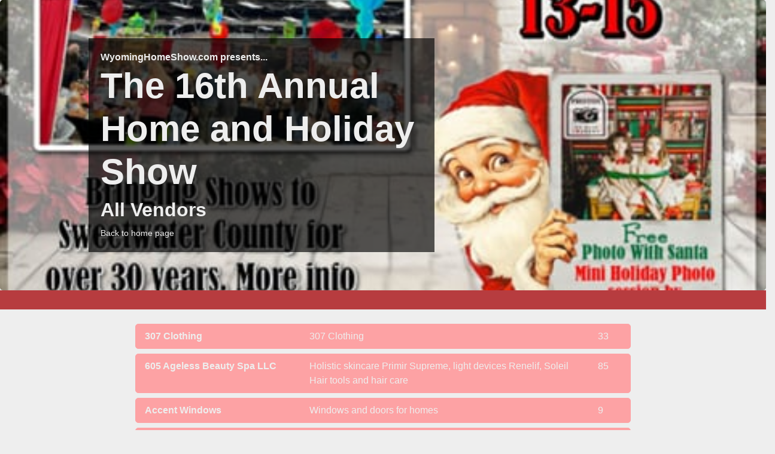

--- FILE ---
content_type: text/html; charset=utf-8
request_url: https://wyominghomeshow.com/vendors/2
body_size: 5076
content:
<!DOCTYPE html>
<html>
  <head>
    <title>The 16th Annual Home and Holiday Show</title>
    <meta name="viewport" content="width=device-width, initial-scale=1.0">

    <meta name="description" content="The Home and Holiday Show is a free-to-the-public, annual event that takes place during the holiday season in Rock Springs, Wyoming, brought to you by Wyoming Home Show.  The show features vendors from all over the area surrounding Rock Springs." />
      <link rel="canonical" href="https://wyominghomeshow.com/vendors/2" />

    <meta property="og:url" content="https://wyominghomeshow.com/2" />
<meta property="og:type" content="website" />
<meta property="og:title" content="The 16th Annual Home and Holiday Show" />
<meta property="og:description" content="The Home and Holiday Show in Rock Springs, WY is free to the public and takes every year in early November at the Sweetwater Events Complex." />
<meta property="og:image" content="https://wyominghomeshow.com/uploads/show/poster/2/att.xPeyM-iK3X5bOhgBzICTVJRgRogV45acvlGcSIEljDs.jpeg" />
<meta property="og:image:type" content="image/jpeg" />
<meta property="og:image:width" content="1920" />
<meta property="og:image:height" content="800" />


    <meta name="csrf-param" content="authenticity_token" />
<meta name="csrf-token" content="gY_q_aXc7xtltvVFKNccWfnYSOZrsLjTqgw8vAvNTOHoxFaiP4OTIVSj0KiF6ZEJWCv8o2E-BC1aGr10Vrl8Zg" />

    <link rel="stylesheet" media="all" href="/assets/application-a9a4cfef3ff986fa926bca1430c245be4b2a1eaa28e10c2e6cb0b4f0ef742b5f.css" data-turbolinks-track="reload" />
    <script src="/packs/js/application-8bed10264663f6d81eaa.js" data-turbolinks-track="reload"></script>

      <link rel="apple-touch-icon" type="image/x-icon" href="/uploads/show/favicon/2/apple_touch_favicon.jpeg" sizes="180x180" />
      <link rel="icon" type="image/png" href="/uploads/show/favicon/2/standard_favicon.jpeg" sizes="32x32" />
      <link rel="icon" type="image/png" href="/uploads/show/favicon/2/mini_favicon.jpeg" sizes="16x16" />
      <link rel="shortcut icon" type="image/x-icon" href="/uploads/show/favicon/2/favicon.ico" />

    

  </head>

  <body class="consumer-site sites-candy-house">

    <div class="sites-fill-page">
      <div class="jumbotron sites-vendor-jumbotron" style="background-image: url('/uploads/show/poster/2/att.xPeyM-iK3X5bOhgBzICTVJRgRogV45acvlGcSIEljDs.jpeg');">
  <div class="container-fluid">
    <div class="row">
      <div class="col-lx-1 col-lg-1 col-md-1 col-1"></div>
      <div class="col-lx-5 col-lg-6 col-md-8 col-10">
        <div class="sites-title-container">
          <div class="sites-presenting">WyomingHomeShow.com presents...</div>
          <h1>The 16th Annual Home and Holiday Show</h1>
            <h2>All Vendors</h2>
            <div class="sites-back-home-link">
              <a href="https://wyominghomeshow.com/2">Back to home page</a>
            </div>
        </div>
      </div>
      <div class="col-xl-6 col-lg-5 col-md-3 col-1"></div>
    </div>
  </div>
</div>

<div class="container-fluid">
  <div class="row sites-decorative-band"></div>
</div>


<div class="container-fluid">
  <div class="row sites-below-the-fold-section">
    <div class="row">
  <div class="col-sm-2"></div>
  <div class="col-sm-8">
      <div class="row sites-vendor-list-row">
        <div class="col-sm-4 col-md-4 sites-vendor-list-name">307 Clothing</div>

        <div class="col-sm-6 col-md-7 sites-vendor-list-products">
          <div class="row">
              <div class="col-12">
                307 Clothing
              </div>
          </div>
        </div>

        <div class="col-sm-2 col-md-1 sites-vendor-list-booth">
          <div class="truncator">33</div>
        </div>
      </div>
      <div class="row sites-vendor-list-row">
        <div class="col-sm-4 col-md-4 sites-vendor-list-name">605 Ageless Beauty Spa LLC</div>

        <div class="col-sm-6 col-md-7 sites-vendor-list-products">
          <div class="row">
              <div class="col-12">
                Holistic skincare Primir Supreme, light devices Renelif, Soleil Hair tools and hair care 
              </div>
          </div>
        </div>

        <div class="col-sm-2 col-md-1 sites-vendor-list-booth">
          <div class="truncator">85</div>
        </div>
      </div>
      <div class="row sites-vendor-list-row">
        <div class="col-sm-4 col-md-4 sites-vendor-list-name">Accent Windows</div>

        <div class="col-sm-6 col-md-7 sites-vendor-list-products">
          <div class="row">
              <div class="col-12">
                Windows and doors for homes
              </div>
          </div>
        </div>

        <div class="col-sm-2 col-md-1 sites-vendor-list-booth">
          <div class="truncator">9</div>
        </div>
      </div>
      <div class="row sites-vendor-list-row">
        <div class="col-sm-4 col-md-4 sites-vendor-list-name">Arctic Sweets</div>

        <div class="col-sm-6 col-md-7 sites-vendor-list-products">
          <div class="row">
              <div class="col-12">
                Freeze dried goodies!
              </div>
          </div>
        </div>

        <div class="col-sm-2 col-md-1 sites-vendor-list-booth">
          <div class="truncator">55</div>
        </div>
      </div>
      <div class="row sites-vendor-list-row">
        <div class="col-sm-4 col-md-4 sites-vendor-list-name">ARS FLOOD &amp; FIRE CLEANUP</div>

        <div class="col-sm-6 col-md-7 sites-vendor-list-products">
          <div class="row">
              <div class="col-12">
                We are an Mitigation company for Flood, Fire, Sewage, Mold and Trauma for cleaning and repairs. We would hand out handouts showing what we can do 
              </div>
          </div>
        </div>

        <div class="col-sm-2 col-md-1 sites-vendor-list-booth">
          <div class="truncator">4</div>
        </div>
      </div>
      <div class="row sites-vendor-list-row">
        <div class="col-sm-4 col-md-4 sites-vendor-list-name">Authentic By Fitz imagery</div>

        <div class="col-sm-6 col-md-7 sites-vendor-list-products">
          <div class="row">
              <div class="col-12">
                Photography
              </div>
          </div>
        </div>

        <div class="col-sm-2 col-md-1 sites-vendor-list-booth">
          <div class="truncator">127, 128</div>
        </div>
      </div>
      <div class="row sites-vendor-list-row">
        <div class="col-sm-4 col-md-4 sites-vendor-list-name">Bath Fitter</div>

        <div class="col-sm-6 col-md-7 sites-vendor-list-products">
          <div class="row">
              <div class="col-12">
                Tub and Shower remodels 
              </div>
          </div>
        </div>

        <div class="col-sm-2 col-md-1 sites-vendor-list-booth">
          <div class="truncator">6</div>
        </div>
      </div>
      <div class="row sites-vendor-list-row">
        <div class="col-sm-4 col-md-4 sites-vendor-list-name">Big Bamboo</div>

        <div class="col-sm-6 col-md-7 sites-vendor-list-products">
          <div class="row">
              <div class="col-12">
                Bamboo pillows, sheets, beds, click heat packs, massage guns, Coffee expresso machines

              </div>
          </div>
        </div>

        <div class="col-sm-2 col-md-1 sites-vendor-list-booth">
          <div class="truncator">71, 72, 73, 74, 75, 76</div>
        </div>
      </div>
      <div class="row sites-vendor-list-row">
        <div class="col-sm-4 col-md-4 sites-vendor-list-name">Bitter Creek Forge 307 LLC</div>

        <div class="col-sm-6 col-md-7 sites-vendor-list-products">
          <div class="row">
              <div class="col-12">
                Hand make knives, cutting boards, laser engraving ,  arts and crafts
              </div>
          </div>
        </div>

        <div class="col-sm-2 col-md-1 sites-vendor-list-booth">
          <div class="truncator">12, 13</div>
        </div>
      </div>
      <div class="row sites-vendor-list-row">
        <div class="col-sm-4 col-md-4 sites-vendor-list-name">Bob&#39;s Freakin Nuts 20 Ft of Pepperoni</div>

        <div class="col-sm-6 col-md-7 sites-vendor-list-products">
          <div class="row">
              <div class="col-12">
                20 Feet of Pepperoni multiple flavors
              </div>
          </div>
        </div>

        <div class="col-sm-2 col-md-1 sites-vendor-list-booth">
          <div class="truncator">80</div>
        </div>
      </div>
      <div class="row sites-vendor-list-row">
        <div class="col-sm-4 col-md-4 sites-vendor-list-name">Bonnie&#39;s Christmas Crafts</div>

        <div class="col-sm-6 col-md-7 sites-vendor-list-products">
          <div class="row">
              <div class="col-12">
                Bonnie&#39;s Christmas Centerpieces and Artwork
All Handmade items! Scrapbooks, Paper Craft Items, Cards &amp; Gifts, Crochet Household Goods, Clothing and Toys
              </div>
          </div>
        </div>

        <div class="col-sm-2 col-md-1 sites-vendor-list-booth">
          <div class="truncator">52</div>
        </div>
      </div>
      <div class="row sites-vendor-list-row">
        <div class="col-sm-4 col-md-4 sites-vendor-list-name">Brenda Dodd</div>

        <div class="col-sm-6 col-md-7 sites-vendor-list-products">
          <div class="row">
              <div class="col-12">
                Jewelry 
              </div>
          </div>
        </div>

        <div class="col-sm-2 col-md-1 sites-vendor-list-booth">
          <div class="truncator">65</div>
        </div>
      </div>
      <div class="row sites-vendor-list-row">
        <div class="col-sm-4 col-md-4 sites-vendor-list-name">Chalk Couture with Erika &amp; Ginny Koshar</div>

        <div class="col-sm-6 col-md-7 sites-vendor-list-products">
          <div class="row">
              <div class="col-12">
                Chalk Couture products and home decor goods. Getting crafty for the &quot;uncrafty&quot;!
              </div>
          </div>
        </div>

        <div class="col-sm-2 col-md-1 sites-vendor-list-booth">
          <div class="truncator"></div>
        </div>
      </div>
      <div class="row sites-vendor-list-row">
        <div class="col-sm-4 col-md-4 sites-vendor-list-name">Creator Created Create</div>

        <div class="col-sm-6 col-md-7 sites-vendor-list-products">
          <div class="row">
              <div class="col-12">
                Door rounds, layered animals,  home decor 
              </div>
          </div>
        </div>

        <div class="col-sm-2 col-md-1 sites-vendor-list-booth">
          <div class="truncator">106</div>
        </div>
      </div>
      <div class="row sites-vendor-list-row">
        <div class="col-sm-4 col-md-4 sites-vendor-list-name">Gutter Filters Of Utah</div>

        <div class="col-sm-6 col-md-7 sites-vendor-list-products">
          <div class="row">
              <div class="col-12">
                Rain gutter Filters
              </div>
          </div>
        </div>

        <div class="col-sm-2 col-md-1 sites-vendor-list-booth">
          <div class="truncator">11</div>
        </div>
      </div>
      <div class="row sites-vendor-list-row">
        <div class="col-sm-4 col-md-4 sites-vendor-list-name">Harlee Leuis Photography</div>

        <div class="col-sm-6 col-md-7 sites-vendor-list-products">
          <div class="row">
              <div class="col-12">
                Photography
              </div>
          </div>
        </div>

        <div class="col-sm-2 col-md-1 sites-vendor-list-booth">
          <div class="truncator">129</div>
        </div>
      </div>
      <div class="row sites-vendor-list-row">
        <div class="col-sm-4 col-md-4 sites-vendor-list-name">KD&#39;s Treasure Box</div>

        <div class="col-sm-6 col-md-7 sites-vendor-list-products">
          <div class="row">
              <div class="col-12">
                3D Printed Toys 
              </div>
          </div>
        </div>

        <div class="col-sm-2 col-md-1 sites-vendor-list-booth">
          <div class="truncator">70</div>
        </div>
      </div>
      <div class="row sites-vendor-list-row">
        <div class="col-sm-4 col-md-4 sites-vendor-list-name">Model Sign</div>

        <div class="col-sm-6 col-md-7 sites-vendor-list-products">
          <div class="row">
              <div class="col-12">
                Wyoming Raised Apparel &amp; Gifts 
              </div>
          </div>
        </div>

        <div class="col-sm-2 col-md-1 sites-vendor-list-booth">
          <div class="truncator">35</div>
        </div>
      </div>
      <div class="row sites-vendor-list-row">
        <div class="col-sm-4 col-md-4 sites-vendor-list-name">Ocean Water Spa&#39;s &amp; Boutique</div>

        <div class="col-sm-6 col-md-7 sites-vendor-list-products">
          <div class="row">
              <div class="col-12">
                Spa&#39;s and hot tubs, solo stoves, swimwear and robes
              </div>
          </div>
        </div>

        <div class="col-sm-2 col-md-1 sites-vendor-list-booth">
          <div class="truncator">105, 111, 23, 24, 25, 26</div>
        </div>
      </div>
      <div class="row sites-vendor-list-row">
        <div class="col-sm-4 col-md-4 sites-vendor-list-name">Paperpie</div>

        <div class="col-sm-6 col-md-7 sites-vendor-list-products">
          <div class="row">
              <div class="col-12">
                Children&#39;s books, smart toys, learning games and plush book characters 
              </div>
          </div>
        </div>

        <div class="col-sm-2 col-md-1 sites-vendor-list-booth">
          <div class="truncator">31</div>
        </div>
      </div>
      <div class="row sites-vendor-list-row">
        <div class="col-sm-4 col-md-4 sites-vendor-list-name">Perk and Particle Coffee Roasting</div>

        <div class="col-sm-6 col-md-7 sites-vendor-list-products">
          <div class="row">
              <div class="col-12">
                Freshly Roasted Coffee Beans
              </div>
          </div>
        </div>

        <div class="col-sm-2 col-md-1 sites-vendor-list-booth">
          <div class="truncator">94</div>
        </div>
      </div>
      <div class="row sites-vendor-list-row">
        <div class="col-sm-4 col-md-4 sites-vendor-list-name">Powers of water</div>

        <div class="col-sm-6 col-md-7 sites-vendor-list-products">
          <div class="row">
              <div class="col-12">
                Register to win a free rainmate air purifier! $200 value absolutely free no cost or obligation.
              </div>
          </div>
        </div>

        <div class="col-sm-2 col-md-1 sites-vendor-list-booth">
          <div class="truncator">41</div>
        </div>
      </div>
      <div class="row sites-vendor-list-row">
        <div class="col-sm-4 col-md-4 sites-vendor-list-name">Ricky’s Sweet Sips, LLC</div>

        <div class="col-sm-6 col-md-7 sites-vendor-list-products">
          <div class="row">
              <div class="col-12">
                Fresh squeezed lemonades, and gourmet Ghirardelli hot chocolates 
              </div>
          </div>
        </div>

        <div class="col-sm-2 col-md-1 sites-vendor-list-booth">
          <div class="truncator">21, 22</div>
        </div>
      </div>
      <div class="row sites-vendor-list-row">
        <div class="col-sm-4 col-md-4 sites-vendor-list-name">Rocky Mountain Family Fire LLC</div>

        <div class="col-sm-6 col-md-7 sites-vendor-list-products">
          <div class="row">
              <div class="col-12">
                 we sell Smoke Detectors Heat detectors Carbon Monoxide Detectors  fire blankets extinguishers ladders etc..  we don&#39;t sell at shows we do a giveaway of fire blankets and Emergency Kits.
              </div>
          </div>
        </div>

        <div class="col-sm-2 col-md-1 sites-vendor-list-booth">
          <div class="truncator">62</div>
        </div>
      </div>
      <div class="row sites-vendor-list-row">
        <div class="col-sm-4 col-md-4 sites-vendor-list-name">Rose&#39;s Mediterranean Flavor LLC</div>

        <div class="col-sm-6 col-md-7 sites-vendor-list-products">
          <div class="row">
              <div class="col-12">
                Home made Mediterranean pastry and more
              </div>
          </div>
        </div>

        <div class="col-sm-2 col-md-1 sites-vendor-list-booth">
          <div class="truncator">50</div>
        </div>
      </div>
      <div class="row sites-vendor-list-row">
        <div class="col-sm-4 col-md-4 sites-vendor-list-name">Rosecottagescentd</div>

        <div class="col-sm-6 col-md-7 sites-vendor-list-products">
          <div class="row">
              <div class="col-12">
                Gift baskets home baked goods tumblers
              </div>
          </div>
        </div>

        <div class="col-sm-2 col-md-1 sites-vendor-list-booth">
          <div class="truncator">42, 43</div>
        </div>
      </div>
      <div class="row sites-vendor-list-row">
        <div class="col-sm-4 col-md-4 sites-vendor-list-name">Rushmore Furniture &amp; Appliance</div>

        <div class="col-sm-6 col-md-7 sites-vendor-list-products">
          <div class="row">
              <div class="col-12">
                Finest quality Furniture and Appliances… plus a few surprises!
              </div>
          </div>
        </div>

        <div class="col-sm-2 col-md-1 sites-vendor-list-booth">
          <div class="truncator">113, 114, 115, 116, 117, 118, 119, 120, 121, 122</div>
        </div>
      </div>
      <div class="row sites-vendor-list-row">
        <div class="col-sm-4 col-md-4 sites-vendor-list-name">Scentsy</div>

        <div class="col-sm-6 col-md-7 sites-vendor-list-products">
          <div class="row">
              <div class="col-12">
                Scentsy
              </div>
          </div>
        </div>

        <div class="col-sm-2 col-md-1 sites-vendor-list-booth">
          <div class="truncator">89</div>
        </div>
      </div>
      <div class="row sites-vendor-list-row">
        <div class="col-sm-4 col-md-4 sites-vendor-list-name">Scentsy</div>

        <div class="col-sm-6 col-md-7 sites-vendor-list-products">
          <div class="row">
              <div class="col-12">
                Scentsy warmers, bars, etc.
              </div>
          </div>
        </div>

        <div class="col-sm-2 col-md-1 sites-vendor-list-booth">
          <div class="truncator">53</div>
        </div>
      </div>
      <div class="row sites-vendor-list-row">
        <div class="col-sm-4 col-md-4 sites-vendor-list-name">ShapesCota Crafts and Bonnie&#39;s Christmas Crafts</div>

        <div class="col-sm-6 col-md-7 sites-vendor-list-products">
          <div class="row">
              <div class="col-12">
                Bonnie&#39;s Christmas Centerpieces and Artwork
All Handmade items! Scrapbooks, Paper Craft Items, Cards &amp; Gifts, Crochet Household Goods, Clothing and Toys
              </div>
          </div>
        </div>

        <div class="col-sm-2 col-md-1 sites-vendor-list-booth">
          <div class="truncator">51</div>
        </div>
      </div>
      <div class="row sites-vendor-list-row">
        <div class="col-sm-4 col-md-4 sites-vendor-list-name">Sinful by Jamie</div>

        <div class="col-sm-6 col-md-7 sites-vendor-list-products">
          <div class="row">
              <div class="col-12">
                baked dessert breads, bars, candy, scones, jams, salsa, and more
              </div>
          </div>
        </div>

        <div class="col-sm-2 col-md-1 sites-vendor-list-booth">
          <div class="truncator">59</div>
        </div>
      </div>
      <div class="row sites-vendor-list-row">
        <div class="col-sm-4 col-md-4 sites-vendor-list-name">Spice Exchange</div>

        <div class="col-sm-6 col-md-7 sites-vendor-list-products">
          <div class="row">
              <div class="col-12">
                Dip mixes&amp; Fudge
              </div>
          </div>
        </div>

        <div class="col-sm-2 col-md-1 sites-vendor-list-booth">
          <div class="truncator">15, 16</div>
        </div>
      </div>
      <div class="row sites-vendor-list-row">
        <div class="col-sm-4 col-md-4 sites-vendor-list-name">Stacy&#39;s Sheets &amp; Gifts</div>

        <div class="col-sm-6 col-md-7 sites-vendor-list-products">
          <div class="row">
              <div class="col-12">
                Microfiber Sheets
Quilts
              </div>
          </div>
        </div>

        <div class="col-sm-2 col-md-1 sites-vendor-list-booth">
          <div class="truncator">47</div>
        </div>
      </div>
      <div class="row sites-vendor-list-row">
        <div class="col-sm-4 col-md-4 sites-vendor-list-name">T bee S Pollination dba Hat Six Honey</div>

        <div class="col-sm-6 col-md-7 sites-vendor-list-products">
          <div class="row">
              <div class="col-12">
                Wyoming Raw Honey &amp; Honey Products
              </div>
          </div>
        </div>

        <div class="col-sm-2 col-md-1 sites-vendor-list-booth">
          <div class="truncator">77</div>
        </div>
      </div>
      <div class="row sites-vendor-list-row">
        <div class="col-sm-4 col-md-4 sites-vendor-list-name">Teddy Bear mobile West Regions</div>

        <div class="col-sm-6 col-md-7 sites-vendor-list-products">
          <div class="row">
              <div class="col-12">
                Stuff animals on site make a wish on star seal in stuffie and send home to love with a birth certificate and backpack
              </div>
          </div>
        </div>

        <div class="col-sm-2 col-md-1 sites-vendor-list-booth">
          <div class="truncator">124</div>
        </div>
      </div>
      <div class="row sites-vendor-list-row">
        <div class="col-sm-4 col-md-4 sites-vendor-list-name">That Salsa Guy</div>

        <div class="col-sm-6 col-md-7 sites-vendor-list-products">
          <div class="row">
              <div class="col-12">
                Salsa
              </div>
          </div>
        </div>

        <div class="col-sm-2 col-md-1 sites-vendor-list-booth">
          <div class="truncator">81, 82</div>
        </div>
      </div>
      <div class="row sites-vendor-list-row">
        <div class="col-sm-4 col-md-4 sites-vendor-list-name">TNR GROUP</div>

        <div class="col-sm-6 col-md-7 sites-vendor-list-products">
          <div class="row">
              <div class="col-12">
                Ultra Band USA wellness, magnetic, ionic frequency bracelets in a variety of styles and sizes. 
              </div>
          </div>
        </div>

        <div class="col-sm-2 col-md-1 sites-vendor-list-booth">
          <div class="truncator">88</div>
        </div>
      </div>
      <div class="row sites-vendor-list-row">
        <div class="col-sm-4 col-md-4 sites-vendor-list-name">Todd Sherwood Gallery</div>

        <div class="col-sm-6 col-md-7 sites-vendor-list-products">
          <div class="row">
              <div class="col-12">
                Fine Art Photography, Giclée Prints and Handmade Frames for your Home or Office
              </div>
          </div>
        </div>

        <div class="col-sm-2 col-md-1 sites-vendor-list-booth">
          <div class="truncator">38, 39</div>
        </div>
      </div>
      <div class="row sites-vendor-list-row">
        <div class="col-sm-4 col-md-4 sites-vendor-list-name">Union Wireless</div>

        <div class="col-sm-6 col-md-7 sites-vendor-list-products">
          <div class="row">
              <div class="col-12">
                Cell phones and accessories. Wireless Service. Internet service
              </div>
          </div>
        </div>

        <div class="col-sm-2 col-md-1 sites-vendor-list-booth">
          <div class="truncator">58</div>
        </div>
      </div>
      <div class="row sites-vendor-list-row">
        <div class="col-sm-4 col-md-4 sites-vendor-list-name">Water of Life</div>

        <div class="col-sm-6 col-md-7 sites-vendor-list-products">
          <div class="row">
              <div class="col-12">
                Water Treatment. Reverse Osmosis and Water Softeners
              </div>
          </div>
        </div>

        <div class="col-sm-2 col-md-1 sites-vendor-list-booth">
          <div class="truncator">29</div>
        </div>
      </div>
      <div class="row sites-vendor-list-row">
        <div class="col-sm-4 col-md-4 sites-vendor-list-name">Wyoming Raised Apparel &amp; Gifts</div>

        <div class="col-sm-6 col-md-7 sites-vendor-list-products">
          <div class="row">
              <div class="col-12">
                Wyoming Raised Apparel &amp; Gifts 
              </div>
          </div>
        </div>

        <div class="col-sm-2 col-md-1 sites-vendor-list-booth">
          <div class="truncator">1, 2, 3, 40</div>
        </div>
      </div>
      <div class="row sites-vendor-list-row">
        <div class="col-sm-4 col-md-4 sites-vendor-list-name">WyoTV</div>

        <div class="col-sm-6 col-md-7 sites-vendor-list-products">
          <div class="row">
              <div class="col-12">
                TV Media Box
              </div>
          </div>
        </div>

        <div class="col-sm-2 col-md-1 sites-vendor-list-booth">
          <div class="truncator">17, 18, 19</div>
        </div>
      </div>
      <div class="row sites-vendor-list-row">
        <div class="col-sm-4 col-md-4 sites-vendor-list-name">ZuCru Tupperware by Nikki</div>

        <div class="col-sm-6 col-md-7 sites-vendor-list-products">
          <div class="row">
              <div class="col-12">
                Tupperware Brand Products
              </div>
          </div>
        </div>

        <div class="col-sm-2 col-md-1 sites-vendor-list-booth">
          <div class="truncator">79</div>
        </div>
      </div>
  </div>
  <div class="col-sm-2"></div>
</div>

  </div>

  <div class="row sites-below-the-fold-section sites-contact-us">
  <div class="col-sm-2"></div>
  <div class="col-sm-3">
    <div class="sites-contact-us-phone-numbers">
      <div class="sites-title">Contact Us</div>
      <p>Thank you for you interest in The 16th Annual Home and Holiday Show.</p>
      <p>To contact us by email, please fill out and submit the form.</p>
      <p>To contact us by phone, please use:</p>

        <p>
          Debi Knezovich<br/>
            <i class="fas fa-phone"></i>
            307-752-5359<br/>
        </p>

    </div>
  </div>
  <div class="col-sm-5" id="sites-contact-form-container">
    <form id="contactRequestForm" action="/shows/2/contact_requests" accept-charset="UTF-8" data-remote="true" method="post"><input type="hidden" name="authenticity_token" value="rQ_l-aVeM44AeufLZ3uWV9v9wQ4ace-2gY8qqywFZ1eyaZbJm8LI3cRs4awnHQTxnvBKpoAid1OOcBdTWkJ7zw" />

  <div class="row">
    <div class="col-lg-6">
      <div class="form-group">
        <label class="control-label" for="contact_request_first_name">First name</label>
        <input class="form-control" type="text" name="contact_request[first_name]" id="contact_request_first_name" />
      </div>
    </div>

    <div class="col-lg-6">
      <div class="form-group">
        <label class="control-label" for="contact_request_last_name">Last name</label>
        <input class="form-control" type="text" name="contact_request[last_name]" id="contact_request_last_name" />
      </div>
    </div>
  </div>

  <div class="row">
    <div class="col-lg-6">
      <div class="form-group">
        <label class="control-label" for="contact_request_phone">Phone</label>
        <input class="form-control" type="text" name="contact_request[phone]" id="contact_request_phone" />
      </div>
    </div>

    <div class="col-lg-6">
      <div class="form-group">
        <label class="control-label" for="contact_request_email">Email</label>
        <input class="form-control" type="text" name="contact_request[email]" id="contact_request_email" />
      </div>
    </div>
  </div>

  <div class="row">
    <div class="col-12">
      <div class="form-group">
        <label class="control-label" for="contact_request_subject">Subject</label>
        <input class="form-control" type="text" name="contact_request[subject]" id="contact_request_subject" />
      </div>
    </div>
  </div>

  <div class="row">
    <div class="col-12">
      <div class="form-group">
        <label class="control-label" for="contact_request_message">Message</label>
        <textarea class="form-control" name="contact_request[message]" id="contact_request_message">
</textarea>
      </div>
    </div>
  </div>

  <input type="hidden" name="recaptcha_token" id="recaptchaTokenField" value="" />

  <div class="row">
    <div class="col-3 col-md-2">
      <input type="submit" name="commit" value="Submit" class="btn btn-primary" data-disable-with="Submit" />
    </div>
    <div class="col-9 col-md-10">
      This form is protected by reCAPTCHA. The Google
      <a href="https://policies.google.com/privacy">Privacy Policy</a> and
      <a href="https://policies.google.com/terms">Terms of Service</a> apply.
    </div>
  </div>

</form>
  </div>
  <div class="col-sm-2"></div>
</div>
</div>

</div>

    </div>

    <div class="sites-nofill-page">
      <div class="container-fluid">
        <div class="row sites-footer-row">
          <div class="col-12 sites-footer-content-container">
            &copy; Copyright 2026,
            WyomingHomeShow.com. All rights reserved.<br/>
            This site brought to you by <a href="https://itsshoweasy.com">It&#39;s Show Easy</a>.
          </div>
        </div>
      </div>
    </div>
  </body>
</html>


--- FILE ---
content_type: text/html; charset=utf-8
request_url: https://www.google.com/recaptcha/api2/anchor?ar=1&k=6LeYQ88UAAAAABqBVUoi6I2kUXCcIxcScSfVWhQj&co=aHR0cHM6Ly93eW9taW5naG9tZXNob3cuY29tOjQ0Mw..&hl=en&v=PoyoqOPhxBO7pBk68S4YbpHZ&size=invisible&anchor-ms=20000&execute-ms=30000&cb=3v4g8mpxqlx4
body_size: 48831
content:
<!DOCTYPE HTML><html dir="ltr" lang="en"><head><meta http-equiv="Content-Type" content="text/html; charset=UTF-8">
<meta http-equiv="X-UA-Compatible" content="IE=edge">
<title>reCAPTCHA</title>
<style type="text/css">
/* cyrillic-ext */
@font-face {
  font-family: 'Roboto';
  font-style: normal;
  font-weight: 400;
  font-stretch: 100%;
  src: url(//fonts.gstatic.com/s/roboto/v48/KFO7CnqEu92Fr1ME7kSn66aGLdTylUAMa3GUBHMdazTgWw.woff2) format('woff2');
  unicode-range: U+0460-052F, U+1C80-1C8A, U+20B4, U+2DE0-2DFF, U+A640-A69F, U+FE2E-FE2F;
}
/* cyrillic */
@font-face {
  font-family: 'Roboto';
  font-style: normal;
  font-weight: 400;
  font-stretch: 100%;
  src: url(//fonts.gstatic.com/s/roboto/v48/KFO7CnqEu92Fr1ME7kSn66aGLdTylUAMa3iUBHMdazTgWw.woff2) format('woff2');
  unicode-range: U+0301, U+0400-045F, U+0490-0491, U+04B0-04B1, U+2116;
}
/* greek-ext */
@font-face {
  font-family: 'Roboto';
  font-style: normal;
  font-weight: 400;
  font-stretch: 100%;
  src: url(//fonts.gstatic.com/s/roboto/v48/KFO7CnqEu92Fr1ME7kSn66aGLdTylUAMa3CUBHMdazTgWw.woff2) format('woff2');
  unicode-range: U+1F00-1FFF;
}
/* greek */
@font-face {
  font-family: 'Roboto';
  font-style: normal;
  font-weight: 400;
  font-stretch: 100%;
  src: url(//fonts.gstatic.com/s/roboto/v48/KFO7CnqEu92Fr1ME7kSn66aGLdTylUAMa3-UBHMdazTgWw.woff2) format('woff2');
  unicode-range: U+0370-0377, U+037A-037F, U+0384-038A, U+038C, U+038E-03A1, U+03A3-03FF;
}
/* math */
@font-face {
  font-family: 'Roboto';
  font-style: normal;
  font-weight: 400;
  font-stretch: 100%;
  src: url(//fonts.gstatic.com/s/roboto/v48/KFO7CnqEu92Fr1ME7kSn66aGLdTylUAMawCUBHMdazTgWw.woff2) format('woff2');
  unicode-range: U+0302-0303, U+0305, U+0307-0308, U+0310, U+0312, U+0315, U+031A, U+0326-0327, U+032C, U+032F-0330, U+0332-0333, U+0338, U+033A, U+0346, U+034D, U+0391-03A1, U+03A3-03A9, U+03B1-03C9, U+03D1, U+03D5-03D6, U+03F0-03F1, U+03F4-03F5, U+2016-2017, U+2034-2038, U+203C, U+2040, U+2043, U+2047, U+2050, U+2057, U+205F, U+2070-2071, U+2074-208E, U+2090-209C, U+20D0-20DC, U+20E1, U+20E5-20EF, U+2100-2112, U+2114-2115, U+2117-2121, U+2123-214F, U+2190, U+2192, U+2194-21AE, U+21B0-21E5, U+21F1-21F2, U+21F4-2211, U+2213-2214, U+2216-22FF, U+2308-230B, U+2310, U+2319, U+231C-2321, U+2336-237A, U+237C, U+2395, U+239B-23B7, U+23D0, U+23DC-23E1, U+2474-2475, U+25AF, U+25B3, U+25B7, U+25BD, U+25C1, U+25CA, U+25CC, U+25FB, U+266D-266F, U+27C0-27FF, U+2900-2AFF, U+2B0E-2B11, U+2B30-2B4C, U+2BFE, U+3030, U+FF5B, U+FF5D, U+1D400-1D7FF, U+1EE00-1EEFF;
}
/* symbols */
@font-face {
  font-family: 'Roboto';
  font-style: normal;
  font-weight: 400;
  font-stretch: 100%;
  src: url(//fonts.gstatic.com/s/roboto/v48/KFO7CnqEu92Fr1ME7kSn66aGLdTylUAMaxKUBHMdazTgWw.woff2) format('woff2');
  unicode-range: U+0001-000C, U+000E-001F, U+007F-009F, U+20DD-20E0, U+20E2-20E4, U+2150-218F, U+2190, U+2192, U+2194-2199, U+21AF, U+21E6-21F0, U+21F3, U+2218-2219, U+2299, U+22C4-22C6, U+2300-243F, U+2440-244A, U+2460-24FF, U+25A0-27BF, U+2800-28FF, U+2921-2922, U+2981, U+29BF, U+29EB, U+2B00-2BFF, U+4DC0-4DFF, U+FFF9-FFFB, U+10140-1018E, U+10190-1019C, U+101A0, U+101D0-101FD, U+102E0-102FB, U+10E60-10E7E, U+1D2C0-1D2D3, U+1D2E0-1D37F, U+1F000-1F0FF, U+1F100-1F1AD, U+1F1E6-1F1FF, U+1F30D-1F30F, U+1F315, U+1F31C, U+1F31E, U+1F320-1F32C, U+1F336, U+1F378, U+1F37D, U+1F382, U+1F393-1F39F, U+1F3A7-1F3A8, U+1F3AC-1F3AF, U+1F3C2, U+1F3C4-1F3C6, U+1F3CA-1F3CE, U+1F3D4-1F3E0, U+1F3ED, U+1F3F1-1F3F3, U+1F3F5-1F3F7, U+1F408, U+1F415, U+1F41F, U+1F426, U+1F43F, U+1F441-1F442, U+1F444, U+1F446-1F449, U+1F44C-1F44E, U+1F453, U+1F46A, U+1F47D, U+1F4A3, U+1F4B0, U+1F4B3, U+1F4B9, U+1F4BB, U+1F4BF, U+1F4C8-1F4CB, U+1F4D6, U+1F4DA, U+1F4DF, U+1F4E3-1F4E6, U+1F4EA-1F4ED, U+1F4F7, U+1F4F9-1F4FB, U+1F4FD-1F4FE, U+1F503, U+1F507-1F50B, U+1F50D, U+1F512-1F513, U+1F53E-1F54A, U+1F54F-1F5FA, U+1F610, U+1F650-1F67F, U+1F687, U+1F68D, U+1F691, U+1F694, U+1F698, U+1F6AD, U+1F6B2, U+1F6B9-1F6BA, U+1F6BC, U+1F6C6-1F6CF, U+1F6D3-1F6D7, U+1F6E0-1F6EA, U+1F6F0-1F6F3, U+1F6F7-1F6FC, U+1F700-1F7FF, U+1F800-1F80B, U+1F810-1F847, U+1F850-1F859, U+1F860-1F887, U+1F890-1F8AD, U+1F8B0-1F8BB, U+1F8C0-1F8C1, U+1F900-1F90B, U+1F93B, U+1F946, U+1F984, U+1F996, U+1F9E9, U+1FA00-1FA6F, U+1FA70-1FA7C, U+1FA80-1FA89, U+1FA8F-1FAC6, U+1FACE-1FADC, U+1FADF-1FAE9, U+1FAF0-1FAF8, U+1FB00-1FBFF;
}
/* vietnamese */
@font-face {
  font-family: 'Roboto';
  font-style: normal;
  font-weight: 400;
  font-stretch: 100%;
  src: url(//fonts.gstatic.com/s/roboto/v48/KFO7CnqEu92Fr1ME7kSn66aGLdTylUAMa3OUBHMdazTgWw.woff2) format('woff2');
  unicode-range: U+0102-0103, U+0110-0111, U+0128-0129, U+0168-0169, U+01A0-01A1, U+01AF-01B0, U+0300-0301, U+0303-0304, U+0308-0309, U+0323, U+0329, U+1EA0-1EF9, U+20AB;
}
/* latin-ext */
@font-face {
  font-family: 'Roboto';
  font-style: normal;
  font-weight: 400;
  font-stretch: 100%;
  src: url(//fonts.gstatic.com/s/roboto/v48/KFO7CnqEu92Fr1ME7kSn66aGLdTylUAMa3KUBHMdazTgWw.woff2) format('woff2');
  unicode-range: U+0100-02BA, U+02BD-02C5, U+02C7-02CC, U+02CE-02D7, U+02DD-02FF, U+0304, U+0308, U+0329, U+1D00-1DBF, U+1E00-1E9F, U+1EF2-1EFF, U+2020, U+20A0-20AB, U+20AD-20C0, U+2113, U+2C60-2C7F, U+A720-A7FF;
}
/* latin */
@font-face {
  font-family: 'Roboto';
  font-style: normal;
  font-weight: 400;
  font-stretch: 100%;
  src: url(//fonts.gstatic.com/s/roboto/v48/KFO7CnqEu92Fr1ME7kSn66aGLdTylUAMa3yUBHMdazQ.woff2) format('woff2');
  unicode-range: U+0000-00FF, U+0131, U+0152-0153, U+02BB-02BC, U+02C6, U+02DA, U+02DC, U+0304, U+0308, U+0329, U+2000-206F, U+20AC, U+2122, U+2191, U+2193, U+2212, U+2215, U+FEFF, U+FFFD;
}
/* cyrillic-ext */
@font-face {
  font-family: 'Roboto';
  font-style: normal;
  font-weight: 500;
  font-stretch: 100%;
  src: url(//fonts.gstatic.com/s/roboto/v48/KFO7CnqEu92Fr1ME7kSn66aGLdTylUAMa3GUBHMdazTgWw.woff2) format('woff2');
  unicode-range: U+0460-052F, U+1C80-1C8A, U+20B4, U+2DE0-2DFF, U+A640-A69F, U+FE2E-FE2F;
}
/* cyrillic */
@font-face {
  font-family: 'Roboto';
  font-style: normal;
  font-weight: 500;
  font-stretch: 100%;
  src: url(//fonts.gstatic.com/s/roboto/v48/KFO7CnqEu92Fr1ME7kSn66aGLdTylUAMa3iUBHMdazTgWw.woff2) format('woff2');
  unicode-range: U+0301, U+0400-045F, U+0490-0491, U+04B0-04B1, U+2116;
}
/* greek-ext */
@font-face {
  font-family: 'Roboto';
  font-style: normal;
  font-weight: 500;
  font-stretch: 100%;
  src: url(//fonts.gstatic.com/s/roboto/v48/KFO7CnqEu92Fr1ME7kSn66aGLdTylUAMa3CUBHMdazTgWw.woff2) format('woff2');
  unicode-range: U+1F00-1FFF;
}
/* greek */
@font-face {
  font-family: 'Roboto';
  font-style: normal;
  font-weight: 500;
  font-stretch: 100%;
  src: url(//fonts.gstatic.com/s/roboto/v48/KFO7CnqEu92Fr1ME7kSn66aGLdTylUAMa3-UBHMdazTgWw.woff2) format('woff2');
  unicode-range: U+0370-0377, U+037A-037F, U+0384-038A, U+038C, U+038E-03A1, U+03A3-03FF;
}
/* math */
@font-face {
  font-family: 'Roboto';
  font-style: normal;
  font-weight: 500;
  font-stretch: 100%;
  src: url(//fonts.gstatic.com/s/roboto/v48/KFO7CnqEu92Fr1ME7kSn66aGLdTylUAMawCUBHMdazTgWw.woff2) format('woff2');
  unicode-range: U+0302-0303, U+0305, U+0307-0308, U+0310, U+0312, U+0315, U+031A, U+0326-0327, U+032C, U+032F-0330, U+0332-0333, U+0338, U+033A, U+0346, U+034D, U+0391-03A1, U+03A3-03A9, U+03B1-03C9, U+03D1, U+03D5-03D6, U+03F0-03F1, U+03F4-03F5, U+2016-2017, U+2034-2038, U+203C, U+2040, U+2043, U+2047, U+2050, U+2057, U+205F, U+2070-2071, U+2074-208E, U+2090-209C, U+20D0-20DC, U+20E1, U+20E5-20EF, U+2100-2112, U+2114-2115, U+2117-2121, U+2123-214F, U+2190, U+2192, U+2194-21AE, U+21B0-21E5, U+21F1-21F2, U+21F4-2211, U+2213-2214, U+2216-22FF, U+2308-230B, U+2310, U+2319, U+231C-2321, U+2336-237A, U+237C, U+2395, U+239B-23B7, U+23D0, U+23DC-23E1, U+2474-2475, U+25AF, U+25B3, U+25B7, U+25BD, U+25C1, U+25CA, U+25CC, U+25FB, U+266D-266F, U+27C0-27FF, U+2900-2AFF, U+2B0E-2B11, U+2B30-2B4C, U+2BFE, U+3030, U+FF5B, U+FF5D, U+1D400-1D7FF, U+1EE00-1EEFF;
}
/* symbols */
@font-face {
  font-family: 'Roboto';
  font-style: normal;
  font-weight: 500;
  font-stretch: 100%;
  src: url(//fonts.gstatic.com/s/roboto/v48/KFO7CnqEu92Fr1ME7kSn66aGLdTylUAMaxKUBHMdazTgWw.woff2) format('woff2');
  unicode-range: U+0001-000C, U+000E-001F, U+007F-009F, U+20DD-20E0, U+20E2-20E4, U+2150-218F, U+2190, U+2192, U+2194-2199, U+21AF, U+21E6-21F0, U+21F3, U+2218-2219, U+2299, U+22C4-22C6, U+2300-243F, U+2440-244A, U+2460-24FF, U+25A0-27BF, U+2800-28FF, U+2921-2922, U+2981, U+29BF, U+29EB, U+2B00-2BFF, U+4DC0-4DFF, U+FFF9-FFFB, U+10140-1018E, U+10190-1019C, U+101A0, U+101D0-101FD, U+102E0-102FB, U+10E60-10E7E, U+1D2C0-1D2D3, U+1D2E0-1D37F, U+1F000-1F0FF, U+1F100-1F1AD, U+1F1E6-1F1FF, U+1F30D-1F30F, U+1F315, U+1F31C, U+1F31E, U+1F320-1F32C, U+1F336, U+1F378, U+1F37D, U+1F382, U+1F393-1F39F, U+1F3A7-1F3A8, U+1F3AC-1F3AF, U+1F3C2, U+1F3C4-1F3C6, U+1F3CA-1F3CE, U+1F3D4-1F3E0, U+1F3ED, U+1F3F1-1F3F3, U+1F3F5-1F3F7, U+1F408, U+1F415, U+1F41F, U+1F426, U+1F43F, U+1F441-1F442, U+1F444, U+1F446-1F449, U+1F44C-1F44E, U+1F453, U+1F46A, U+1F47D, U+1F4A3, U+1F4B0, U+1F4B3, U+1F4B9, U+1F4BB, U+1F4BF, U+1F4C8-1F4CB, U+1F4D6, U+1F4DA, U+1F4DF, U+1F4E3-1F4E6, U+1F4EA-1F4ED, U+1F4F7, U+1F4F9-1F4FB, U+1F4FD-1F4FE, U+1F503, U+1F507-1F50B, U+1F50D, U+1F512-1F513, U+1F53E-1F54A, U+1F54F-1F5FA, U+1F610, U+1F650-1F67F, U+1F687, U+1F68D, U+1F691, U+1F694, U+1F698, U+1F6AD, U+1F6B2, U+1F6B9-1F6BA, U+1F6BC, U+1F6C6-1F6CF, U+1F6D3-1F6D7, U+1F6E0-1F6EA, U+1F6F0-1F6F3, U+1F6F7-1F6FC, U+1F700-1F7FF, U+1F800-1F80B, U+1F810-1F847, U+1F850-1F859, U+1F860-1F887, U+1F890-1F8AD, U+1F8B0-1F8BB, U+1F8C0-1F8C1, U+1F900-1F90B, U+1F93B, U+1F946, U+1F984, U+1F996, U+1F9E9, U+1FA00-1FA6F, U+1FA70-1FA7C, U+1FA80-1FA89, U+1FA8F-1FAC6, U+1FACE-1FADC, U+1FADF-1FAE9, U+1FAF0-1FAF8, U+1FB00-1FBFF;
}
/* vietnamese */
@font-face {
  font-family: 'Roboto';
  font-style: normal;
  font-weight: 500;
  font-stretch: 100%;
  src: url(//fonts.gstatic.com/s/roboto/v48/KFO7CnqEu92Fr1ME7kSn66aGLdTylUAMa3OUBHMdazTgWw.woff2) format('woff2');
  unicode-range: U+0102-0103, U+0110-0111, U+0128-0129, U+0168-0169, U+01A0-01A1, U+01AF-01B0, U+0300-0301, U+0303-0304, U+0308-0309, U+0323, U+0329, U+1EA0-1EF9, U+20AB;
}
/* latin-ext */
@font-face {
  font-family: 'Roboto';
  font-style: normal;
  font-weight: 500;
  font-stretch: 100%;
  src: url(//fonts.gstatic.com/s/roboto/v48/KFO7CnqEu92Fr1ME7kSn66aGLdTylUAMa3KUBHMdazTgWw.woff2) format('woff2');
  unicode-range: U+0100-02BA, U+02BD-02C5, U+02C7-02CC, U+02CE-02D7, U+02DD-02FF, U+0304, U+0308, U+0329, U+1D00-1DBF, U+1E00-1E9F, U+1EF2-1EFF, U+2020, U+20A0-20AB, U+20AD-20C0, U+2113, U+2C60-2C7F, U+A720-A7FF;
}
/* latin */
@font-face {
  font-family: 'Roboto';
  font-style: normal;
  font-weight: 500;
  font-stretch: 100%;
  src: url(//fonts.gstatic.com/s/roboto/v48/KFO7CnqEu92Fr1ME7kSn66aGLdTylUAMa3yUBHMdazQ.woff2) format('woff2');
  unicode-range: U+0000-00FF, U+0131, U+0152-0153, U+02BB-02BC, U+02C6, U+02DA, U+02DC, U+0304, U+0308, U+0329, U+2000-206F, U+20AC, U+2122, U+2191, U+2193, U+2212, U+2215, U+FEFF, U+FFFD;
}
/* cyrillic-ext */
@font-face {
  font-family: 'Roboto';
  font-style: normal;
  font-weight: 900;
  font-stretch: 100%;
  src: url(//fonts.gstatic.com/s/roboto/v48/KFO7CnqEu92Fr1ME7kSn66aGLdTylUAMa3GUBHMdazTgWw.woff2) format('woff2');
  unicode-range: U+0460-052F, U+1C80-1C8A, U+20B4, U+2DE0-2DFF, U+A640-A69F, U+FE2E-FE2F;
}
/* cyrillic */
@font-face {
  font-family: 'Roboto';
  font-style: normal;
  font-weight: 900;
  font-stretch: 100%;
  src: url(//fonts.gstatic.com/s/roboto/v48/KFO7CnqEu92Fr1ME7kSn66aGLdTylUAMa3iUBHMdazTgWw.woff2) format('woff2');
  unicode-range: U+0301, U+0400-045F, U+0490-0491, U+04B0-04B1, U+2116;
}
/* greek-ext */
@font-face {
  font-family: 'Roboto';
  font-style: normal;
  font-weight: 900;
  font-stretch: 100%;
  src: url(//fonts.gstatic.com/s/roboto/v48/KFO7CnqEu92Fr1ME7kSn66aGLdTylUAMa3CUBHMdazTgWw.woff2) format('woff2');
  unicode-range: U+1F00-1FFF;
}
/* greek */
@font-face {
  font-family: 'Roboto';
  font-style: normal;
  font-weight: 900;
  font-stretch: 100%;
  src: url(//fonts.gstatic.com/s/roboto/v48/KFO7CnqEu92Fr1ME7kSn66aGLdTylUAMa3-UBHMdazTgWw.woff2) format('woff2');
  unicode-range: U+0370-0377, U+037A-037F, U+0384-038A, U+038C, U+038E-03A1, U+03A3-03FF;
}
/* math */
@font-face {
  font-family: 'Roboto';
  font-style: normal;
  font-weight: 900;
  font-stretch: 100%;
  src: url(//fonts.gstatic.com/s/roboto/v48/KFO7CnqEu92Fr1ME7kSn66aGLdTylUAMawCUBHMdazTgWw.woff2) format('woff2');
  unicode-range: U+0302-0303, U+0305, U+0307-0308, U+0310, U+0312, U+0315, U+031A, U+0326-0327, U+032C, U+032F-0330, U+0332-0333, U+0338, U+033A, U+0346, U+034D, U+0391-03A1, U+03A3-03A9, U+03B1-03C9, U+03D1, U+03D5-03D6, U+03F0-03F1, U+03F4-03F5, U+2016-2017, U+2034-2038, U+203C, U+2040, U+2043, U+2047, U+2050, U+2057, U+205F, U+2070-2071, U+2074-208E, U+2090-209C, U+20D0-20DC, U+20E1, U+20E5-20EF, U+2100-2112, U+2114-2115, U+2117-2121, U+2123-214F, U+2190, U+2192, U+2194-21AE, U+21B0-21E5, U+21F1-21F2, U+21F4-2211, U+2213-2214, U+2216-22FF, U+2308-230B, U+2310, U+2319, U+231C-2321, U+2336-237A, U+237C, U+2395, U+239B-23B7, U+23D0, U+23DC-23E1, U+2474-2475, U+25AF, U+25B3, U+25B7, U+25BD, U+25C1, U+25CA, U+25CC, U+25FB, U+266D-266F, U+27C0-27FF, U+2900-2AFF, U+2B0E-2B11, U+2B30-2B4C, U+2BFE, U+3030, U+FF5B, U+FF5D, U+1D400-1D7FF, U+1EE00-1EEFF;
}
/* symbols */
@font-face {
  font-family: 'Roboto';
  font-style: normal;
  font-weight: 900;
  font-stretch: 100%;
  src: url(//fonts.gstatic.com/s/roboto/v48/KFO7CnqEu92Fr1ME7kSn66aGLdTylUAMaxKUBHMdazTgWw.woff2) format('woff2');
  unicode-range: U+0001-000C, U+000E-001F, U+007F-009F, U+20DD-20E0, U+20E2-20E4, U+2150-218F, U+2190, U+2192, U+2194-2199, U+21AF, U+21E6-21F0, U+21F3, U+2218-2219, U+2299, U+22C4-22C6, U+2300-243F, U+2440-244A, U+2460-24FF, U+25A0-27BF, U+2800-28FF, U+2921-2922, U+2981, U+29BF, U+29EB, U+2B00-2BFF, U+4DC0-4DFF, U+FFF9-FFFB, U+10140-1018E, U+10190-1019C, U+101A0, U+101D0-101FD, U+102E0-102FB, U+10E60-10E7E, U+1D2C0-1D2D3, U+1D2E0-1D37F, U+1F000-1F0FF, U+1F100-1F1AD, U+1F1E6-1F1FF, U+1F30D-1F30F, U+1F315, U+1F31C, U+1F31E, U+1F320-1F32C, U+1F336, U+1F378, U+1F37D, U+1F382, U+1F393-1F39F, U+1F3A7-1F3A8, U+1F3AC-1F3AF, U+1F3C2, U+1F3C4-1F3C6, U+1F3CA-1F3CE, U+1F3D4-1F3E0, U+1F3ED, U+1F3F1-1F3F3, U+1F3F5-1F3F7, U+1F408, U+1F415, U+1F41F, U+1F426, U+1F43F, U+1F441-1F442, U+1F444, U+1F446-1F449, U+1F44C-1F44E, U+1F453, U+1F46A, U+1F47D, U+1F4A3, U+1F4B0, U+1F4B3, U+1F4B9, U+1F4BB, U+1F4BF, U+1F4C8-1F4CB, U+1F4D6, U+1F4DA, U+1F4DF, U+1F4E3-1F4E6, U+1F4EA-1F4ED, U+1F4F7, U+1F4F9-1F4FB, U+1F4FD-1F4FE, U+1F503, U+1F507-1F50B, U+1F50D, U+1F512-1F513, U+1F53E-1F54A, U+1F54F-1F5FA, U+1F610, U+1F650-1F67F, U+1F687, U+1F68D, U+1F691, U+1F694, U+1F698, U+1F6AD, U+1F6B2, U+1F6B9-1F6BA, U+1F6BC, U+1F6C6-1F6CF, U+1F6D3-1F6D7, U+1F6E0-1F6EA, U+1F6F0-1F6F3, U+1F6F7-1F6FC, U+1F700-1F7FF, U+1F800-1F80B, U+1F810-1F847, U+1F850-1F859, U+1F860-1F887, U+1F890-1F8AD, U+1F8B0-1F8BB, U+1F8C0-1F8C1, U+1F900-1F90B, U+1F93B, U+1F946, U+1F984, U+1F996, U+1F9E9, U+1FA00-1FA6F, U+1FA70-1FA7C, U+1FA80-1FA89, U+1FA8F-1FAC6, U+1FACE-1FADC, U+1FADF-1FAE9, U+1FAF0-1FAF8, U+1FB00-1FBFF;
}
/* vietnamese */
@font-face {
  font-family: 'Roboto';
  font-style: normal;
  font-weight: 900;
  font-stretch: 100%;
  src: url(//fonts.gstatic.com/s/roboto/v48/KFO7CnqEu92Fr1ME7kSn66aGLdTylUAMa3OUBHMdazTgWw.woff2) format('woff2');
  unicode-range: U+0102-0103, U+0110-0111, U+0128-0129, U+0168-0169, U+01A0-01A1, U+01AF-01B0, U+0300-0301, U+0303-0304, U+0308-0309, U+0323, U+0329, U+1EA0-1EF9, U+20AB;
}
/* latin-ext */
@font-face {
  font-family: 'Roboto';
  font-style: normal;
  font-weight: 900;
  font-stretch: 100%;
  src: url(//fonts.gstatic.com/s/roboto/v48/KFO7CnqEu92Fr1ME7kSn66aGLdTylUAMa3KUBHMdazTgWw.woff2) format('woff2');
  unicode-range: U+0100-02BA, U+02BD-02C5, U+02C7-02CC, U+02CE-02D7, U+02DD-02FF, U+0304, U+0308, U+0329, U+1D00-1DBF, U+1E00-1E9F, U+1EF2-1EFF, U+2020, U+20A0-20AB, U+20AD-20C0, U+2113, U+2C60-2C7F, U+A720-A7FF;
}
/* latin */
@font-face {
  font-family: 'Roboto';
  font-style: normal;
  font-weight: 900;
  font-stretch: 100%;
  src: url(//fonts.gstatic.com/s/roboto/v48/KFO7CnqEu92Fr1ME7kSn66aGLdTylUAMa3yUBHMdazQ.woff2) format('woff2');
  unicode-range: U+0000-00FF, U+0131, U+0152-0153, U+02BB-02BC, U+02C6, U+02DA, U+02DC, U+0304, U+0308, U+0329, U+2000-206F, U+20AC, U+2122, U+2191, U+2193, U+2212, U+2215, U+FEFF, U+FFFD;
}

</style>
<link rel="stylesheet" type="text/css" href="https://www.gstatic.com/recaptcha/releases/PoyoqOPhxBO7pBk68S4YbpHZ/styles__ltr.css">
<script nonce="31onS9dFWevFpF6ULSBVlw" type="text/javascript">window['__recaptcha_api'] = 'https://www.google.com/recaptcha/api2/';</script>
<script type="text/javascript" src="https://www.gstatic.com/recaptcha/releases/PoyoqOPhxBO7pBk68S4YbpHZ/recaptcha__en.js" nonce="31onS9dFWevFpF6ULSBVlw">
      
    </script></head>
<body><div id="rc-anchor-alert" class="rc-anchor-alert"></div>
<input type="hidden" id="recaptcha-token" value="[base64]">
<script type="text/javascript" nonce="31onS9dFWevFpF6ULSBVlw">
      recaptcha.anchor.Main.init("[\x22ainput\x22,[\x22bgdata\x22,\x22\x22,\[base64]/[base64]/[base64]/KE4oMTI0LHYsdi5HKSxMWihsLHYpKTpOKDEyNCx2LGwpLFYpLHYpLFQpKSxGKDE3MSx2KX0scjc9ZnVuY3Rpb24obCl7cmV0dXJuIGx9LEM9ZnVuY3Rpb24obCxWLHYpe04odixsLFYpLFZbYWtdPTI3OTZ9LG49ZnVuY3Rpb24obCxWKXtWLlg9KChWLlg/[base64]/[base64]/[base64]/[base64]/[base64]/[base64]/[base64]/[base64]/[base64]/[base64]/[base64]\\u003d\x22,\[base64]\\u003d\x22,\x22JsKzQcKDwpfCnioDaALCrWDDr3ksw6wXw7PDqCtBcntROcKKw4pMw75owrIYw4HDrSDCrTbCrMKKwq/Dujg/ZsKrwqvDjxkQRsO7w47DpcKtw6vDolrCgVNUcMOPFcKnHsKbw4fDn8K6Dxl4wrbCnMO/[base64]/CiHhdQHrDgjzDvMK2CcKJfxImw6A5cRzCn1BuwqQgw7nDp8K7D1LCvXHDl8KbRsKrVsO2w6wMScOIKcKRd1PDqglhMcOCwrTCuTIYw7jDvcOKeMKLesKcEXpdw4l8w4dzw5cLHT0bdXTCrTTCnMOKHDMVw5/[base64]/Sh7DlV3Cilp0w7Q+d8KZX8O/w4PCicKiCkvDpMOJwrzDhsKiw5d9w69FYsKdwr7ChMKTw7bDolTCt8K6JRx7b2PDgsOtwpoiGTQqwo3DpEtKV8Kww6MtQMK0TETCry/[base64]/DnkZOCsKbDcKOU8K2K8O6TMO3w7UhH2l4ZjTCj8OhZjjCpsOPw4rDjlfCjMOSw5dIclLDh0bCg31GwoQffMKvbcOXwqN6AEcACMO6wo9IFMKGazHDqg/DnzYLJQo4SsKUwoIlfMOowo1xwppDw4PChGtvwo59UDbDjsOvf8OSJhDDkzlVKmPDmUrChMOCf8OZAQgLaEjDg8OnwrXDgwrCsQMcwrrCliDCisOJw4DDj8O6T8O0w4vDpMK8EQcaOcOuw4XDgwcvw6zDnEnCsMKPKkPDu0hKVmQVw6jCu0zCrMK6wp/DkD5Uwo8iwolwwqkga07DgBHDmcKvw6/DssKjYsK0X0BIOy/CgMK5GhbDrXdSwoTCslZ2w5URNwtkGgkLwqLCqMKkfwoAwrHCpnNIw74cwoPCgsO3dS3DjcKSwqbCkkjDvRpAwo3CtMKlEMKfwrnCjcOWwpRywoJRbcOtD8KHecOhw5rCmsKhw53DvErCqR7DhMO1aMKQw7XCq8KjcsOTwqE4Gy/CiErDqWpVwoTCgRBgwqfDqcOKL8KPZsOsKSrDr0LCjsK/B8OWwopRw4fCmcKSwqzDs0lrAcOMBgXCoS7Ckl7Ct1zDqm4UwogcHMOuw4HDicKqw7h+ZlPCmX5HM1PDlMOuYsKXcztbwokJesO/McOrwr/[base64]/Cq0XDkRzDpCLCqQc6w4/DuEBjQhI3ccOgZjQRfSbCuMKxbVMge8OrPcOOwo4Ew6BvV8KGamxowpTCvcKwORfDtMKMKcKJw61Uwo41fy1fwpvCjhfDpjlBwq99wrYzMcOBwrFhQBLCtMK2SXk0w5nDlsKEw6XDgcOtwqbDlkjDmTTClE3DvGDDiMKJSjHCmnQ0AMK+w55xw6/DjUTDjMO+GEHCpkfDo8ORB8OqGMKBw57CsF4cw40Awr0mC8KSwqxdwpvDhUvDq8OoIlLChy8QS8OoEXTDnAIfCGNKGMK7wp/CosK6woFUEATCrMO3aGcXw54QC2nDknPChcOMW8KRWsKrYMKhw7TDhDDDsgvCj8Kzw6VBwolSEcKVwp3CgDzDrEnDp1XDi0vDkSnCkEzDoyMqA1LDpzogShRYEcOxajPDgsOcwrHDuMKQwrBqw58ow6jCsRLCo3NDQsKxFC03XA/CgMOQMT3Dh8KKwrXDpjp4BlPCg8OqwrZid8OewrwrwpIEH8OGVTsONsKZw5VocH5/wpMPY8Oywq1wwoxjC8OLaRHDtMOYw6QGw73CpsOEEcKrwpxISsOTVnvDu1jCq1XCgXZOw4wLAzRRPhnDmwIxFsOMwp5CwofCpMOcwq7Cum8bNMOme8OgWWBvC8O3wp4pwpHCqjx8wpsfwqZ1wpDCvA13KkgqAcK1woHDrmrCusKfwpbCgSHCrSLDg0QDw67DoD5dwp/[base64]/CiCp7wonDmcKwE8OKw5sSXMO2w7fCkDpaI3M4woIeHEzDtVZkw7zCqMKEwrAtwpzDisOgwrvCtMKQPEPCiWXCujDDh8KAw7oZNcKcUMKEw7RXJQjDmUzCp3FrwpxLIivCvsK/w4bDqiM0GHhawpNkwr08wq00JRHDrBnCpl95wpgnwrspw40iw6XDtmXCgcOwwp/[base64]/PcKDw7vDmMKxwq3Dv8O2wovCpsK/BcOEwpTCmjjCucKHwqQPX8KrK1tywonCvMOIw7/CnynDq3pXw5vDvmAVw6Rkw4nCvsO/OSnCssOFw7pywrXChS8hdhLDkEPDusK3w7nCh8KACcKSw5RVHsOOw47Cn8OzYjvDgEzClUZKwpDDl0jCpsO8WBVDenLCqcOyG8K0XhfDgTfCrsOiw4BWwr3Cpx3Di1Vzw6zDg2TCvjHDsMOebcKSwoLDslURAEHDgGgCR8OqPcOBc3h1MGfDpxA/TATDkGQ4w7EtwqjCpcOJNMOqw4HCr8KAwpzCuHApcMKJR27CizY8w57Cp8KdfmIOdcKlwqQFw4IDJg3CmcKff8KtFEDCjGTDmMK/[base64]/FsKrXxbCscKxSBrCosOdOcOdRWHCqRzDigzDqA9MKMK7wrVWw43CtMKTw4/[base64]/Dg09XHcK/ZcOFwqFxScOsFBEQMMOsAsOBw5fCmBMGNAEgw5HDmsKhSXjCtMKWw5vDlgfCm1TDjBPDsh4zwp/CqcKyw7XDtzU2BW93wrhnf8KrwpIXwrbDtRLDow3Cp3J/TzjClsKcw4/[base64]/[base64]/w7Jewq7DtMKTwotPMMOhwpHDjS90w5nCsFjDjzXCg8Ohwo1ywpQ/[base64]/CtcK0IMOvIsKfwoY5worCqcKnesKdwpU5wovDpDpHGGBXw4LDshYFGsO3w4QuwrjDh8OySDlDZMKMISjCvmbDvcO2FMKlPgXCu8Ozwq3DjxXClsKVcF0Gw7ptZT/CuHtPwqR/fMODw5JsEsO9YD/CjWxrwqYjw4jDnm1uw4RyAMOfcn3CvhbCr1piPwhwwqRsw5rCvRJ7wohhw65gHwHCpMOTEcONwrPDjVYOPVh3GhfDucKPw5fDicKAwrRlYcO+TV5zwpfDryNVw6/DlMKIHwPDkcKywrA+IXjCqwIIw6kowoPCgWIwVMOxY0NzwqkvC8Kcwow/woNfa8OQWsOew5VSACfDpW3Ct8KkD8KkFMKPLsK1w53Ck8K0wrwkw5/[base64]/w4JCw7gaecKEYgtoTlEjw7pDwp/Cv0JRwo3Cj8KTVTzDncKww4LCo8OXwpzChsOowrtSwpYCw4rDiGN3wpPDqWpBw5TDicKowoRZw6fCvkMTworDiDzCksKowp9Ww7g8B8OGJQdjwpjDokjCqmTDt1TDvFPCvcKSLllDwpkvw6vCvDbCkcOdw74KwqpLLsK/[base64]/CnXXDncOfGcOcc2bDksOcwpXDnsO/wq7Cn8OWwrskbcKywpMkRhAbw7dywqYMVsKvwqHDixzDmcKRw7fCucOsO2dCwqYbwrXCksKswrgzF8KOGl7DtMKnw6LCpsODwpDCpw/DnwrCnMO0w5HCrsOtwr4FwrdiLcOJwpUlwopNScO3wqESdsK4w65rS8KuwqNZw4xKwpDDjzTCsBvDpzfCisOgLcK4w5RXwrbCrcOfCMOEAj0JFMKSTB5te8OjOMKJFcOfMMOZw4DDum/[base64]/DpjVGwpjDgRwvXsOUBVDCqhbDtsKiw7ohDClwwpMOA8OhTcKdIUItLj/CuFHCnMKiIMOMNcKTfFHCicK6ScKAbkzCszPCnsKIC8OfwrvDohcbTRcTwrbDk8KCw6rCsMORw77CvcKIfgNaw5rDu2LDo8OhwrYJbVHCo8OVZCJhwrjDkMKSw6oFw7nCph07w7M/w7Q3LQLClyQow4PCh8OqFcKPwpNgFBwzD0DDoMKiVHnCrsO1AngDwrnDqVhzw4/[base64]/[base64]/wr0Aw6zChMOTw5JEX8KnK8OiSsOQw5xHwqlew69cw4LCpQA5w4nDuMKow59bGcKSDQfCj8KqUjvClFvCjsOlwpLCsHAKw5XCnsOEVcOzY8OZw5AnRXlhw5bDnMOuwp4mU1DDgMKjw4jChkAbwq/DtsK5eGHDsMO/KyzCrsOvGBPCn3QlwpfCnCXDv2t6w71DbcK5N2VBwoTCiMKhw6nDt8Kyw4XDiW5AH8K/w5fDs8KzGVZkw7TDg0xuw7vDs2VJwoTDnMOVLETDumrClsK5IF9tw6LCqsOqw54Dwo/ChcKQwoZbw6zDlMK3NlV/[base64]/[base64]/DkcOHRMOkcsKNJ8K1w5QXCFl2VUHCvgfCmHRTwo3Dlnh7fcKlwrHDhcKOwp1uw71HwoPDsMKZwpTCtcOMF8Kxw6/[base64]/CgkbCmXsTw4rCkcONLAtBwo7DhR5vw6oBw6t1wodtAWgCwow0w4cteSRIbUXDojfDncKXfGROw7olXA/CnXEgacK+M8Osw7jCjHTCuMK4wqzDmsKgZMK9e2bChxdSwq7DilfDh8OJwp0EwovDo8OiZgXDqDQVwozDqH9Hfw7DtcOFwoYGw5rDvxtGfsKow6RqwpXDq8Kiw6LCqXQGw5XCtsKlwqxqwph5A8Ogwq3Cn8KlO8OYG8Kywr/CgcKrw7JBw6nCrsKHw5ZCSsK2eMOdLMOGw6vDnxrCn8OUdSnDkkvCv10RwofCisKTDcO/wrsmwoY3GUsSwoxFCMKSw5dMAmEpwrkEwrfDjFrCu8KnECY6w7vCrhJGAMOrwr3DmsKewrrDvlzDkMKZBhwZwqrCgkxaYcO8wpgYw5bCpsOyw7M6w5BwwpPCtlJGbS3DicOdDhMWw6DCpcKyf0RwwqnDrFHCjhwZExHCrS1mOQ/CukrCiCBID2zCksOSw7XCngnCvWwNB8OwwoM0DcO/[base64]/DpHElJ8OtPHDCgcOjwrDCp10NwqbDugxwHcOPD14ifE/CrsKqwphBfSrDlMKowrLCmMO6w4E3woXDg8O9w7PDkznDjsKXw7LCgxbCtsK0w6PDn8OTHUvDhcKoD8OIwqRiWcKUBsKVOsK2E34RwosRXcOeOk7DuzXDsmXClcK1ORfCkwPCsMOYwojDtGPCrcOhwrFUFVs/w7gzw6QwwrbCt8KnTsKBFMKXASnCl8KjXcOrXh1RwpLDscK1wqLCpMK3w4/DmMKNw6V5woHDr8OlC8OuKMOWw7FLwrEdwpY/KEnDk8OSLcOEw5YJwqdGw4U/NQdpw7xhw41VJ8OSKFttw7LDm8Ksw7TDo8KZaRjCpAHCuyfDgXPDpMKRHsOwbhbDi8OoLsKtw5VAOQ7DjQHDpjTCjSImwqzDthVFwq7CtcKiwoVFw6BdAEHDoMK4wrAOOXglX8KnwoXDksKvAMOpEMKrw442PcKMw5XDjMKSUTh/w4zDsyVNI05cw4/CrsKWFMODKj/Csnlewp5kBEXChsOGw7FKJjZhOcK1wrFXc8OWH8Kawo81w7hTamLConVbwobDt8K8MmN9w4k4wrMDFMK+w6XCjXzDicObYsO7woXCqERzLxjCkcOIwp/Cj1TDvzUTw6xNBk/CgcOgwqsmBcOeP8K4RHtOw4/[base64]/[base64]/ccKJw4bCj0PClsKKaG7DjU/Dj1zDrGXCjMOlw75hwrXCqjzCtwAQwo0Aw590D8KsUMO7w51Mwo5LwrfCq3PDskIxw6DDswXDkA/Dmg8Kw4PDusKSw5cECRvDpE3CucOQw4cVw63Dk8Krw5bCh2rCqcOqwrjDjMOhw6ImVh7CrnrDnwMCTX/DokIiw6I9w4zCnW/ClEHCq8Kzwo7CpCkTwpXCp8K2wqwxXcKuwoVPMhHDjUA8WMKRw5sjw4TCgcOzwozDn8OuAAjDi8KuwqDCqyXDrcKhOsKOw5XClMKGw4DDtxMbIsKgRVpPw41TwptNwoo5w5RAw4TDkFsuGMO5wrZ6w5Z+Om8Gwp/DvDfCvcKgwrTCog/DqMOywqHDl8OeSjZrHFZWEBocLMO7wo7DgsOiw5RTcWkoQcOTwoEsT3vDmHt8OEjDli93C3Yxw5rDusKgCW5Gw6A0woZkw7zDrgbDj8OzLifDg8K3w4c8wpExwrB+w6fCvBcYJcKjZMOdw6Qew4hmA8O1EncaM0bDiTXDjMOUwqjDhkBVw4/[base64]/DsxDDtAJMwq/Cp3QTwpnDpwLDpcOIw5V1wq3Dg8Oaw7BowrYiwpxfw4IZKMKECsO3HGHDkMKiL3IJf8Kvw6Y/w7bDrCHCl0Mrw4vCoMKqwqBdMsO6ImPDt8ObD8OwY2rCtAPDsMK5awBUWTPDtcO5GH/CgMOdw7nDhwTCuEbCk8K/wpEzMy8zIMO9XWpuw7F/[base64]/CvsOyfMKRbMKTw6DDimYTTH/DucOpwr5ow6MBfjjCqUY/GlROw4FvOQ5Fw48Dw4bDpcO/[base64]/DiMKkPWIQdcK3wqZHwqUlw43DrEQjw5c/[base64]/Dk19EwpXDvR0OwprCp8KGK0dCGz4ub8O9M3XCqhM6VxR5RCLDmx3DqMOyQG96w5sxPsKSE8KCG8K0wq5FwqHCuW9LGVnCigV8Dh5mwqcMMHbCucODFUnCi0VIwo8PDS8yw47DuMKQw63CosOdw7VCwo7ClRplwr7DjcK8w4/[base64]/Cp8OvwqgycMKEwqImGSjChy/[base64]/Uz7CgcOhwpvCqMOawpDCrFMWJsKMwpgjNArDjsOFwpQLbA50w7/DjMKYCMOQwphCSFfDqsOgwp0fwrdLQsK0woDDksOWwrrCs8OFTXzDunNjF1HDjlBaS3A/[base64]/ClcKawrprw73CqMK3F8Kdwq7Cq8OUw7cja8OSwpU6fmDDjA0HIcK1w4nDvMK2w40/W2/[base64]/DrjsVN2TCiAt0w7/CviHCk8Omwp4rwro5dkchX8KTw54JL2pVwozCjCArw57Dr8O8WBhtwoYXw53CpcOWNcOEw43Dvnsbw6fDoMO+AFnDncKww7TClysHK3pfw7JQEMK4eiDCiCbDgcKGAMKkAcOEwoDDowHDosOkaMOVwovDh8K/fcONwrszwqnDiSVEL8KkwoFWFhDCkV/DiMK6worDqcOBw4xKwp3DgmwkJcKZwqMIwoM+w7Iywq7DvMKfL8OWw4bDocKNZzkwTV7CoFYNOsORwqBLJzYCQUHDjFXDnsKTw6UwEcKzw68eRsOFw4TDgcKvVcKrwqpIwpVxwpDCi3TCjG/Dv8OQI8KbdcKqw5XDoFtNMm41wobDn8OufsOew7Ebd8OiI23CtcK/w4PCkUDCtcK0w67CjcOmOsOtXjt8YMKJOQMBwopSw4DCoy9TwoxDw749Wg3Dn8KFw5JCNcKhwrzCsCdRW8Ofw4jDpWPCrQcow5UJwp5NJMKxf1oqwqnDrcOCM3xww6VBw7bDthgfw4jDpVlFdg/[base64]/w6hKw67DmsOhDB1gbcO3w7vCvsKAaU4fCsKpwoB5wrnDkVHCisOiwqVsW8KWZsKkJcK8wq7CksOiWGNIwpVvw54JwobDk2TClMKYOMObw4nDrTwLwo9rwq99wrNnw6HDgVDDrynCt3UAwr/[base64]/[base64]/Ct8K+w4kaYBRlX3o7YFBFRMOIcSA1w50Ww5/CucO2woZMNm5Qw401ICxXwpHDv8KsCVvCl3FYGcK9VVJSZMKBw7bDpMO4w6EhB8KZMHY7FsKYVsOvwp0wdsK4SgPCj8KowpbDqMOIF8OZSArDhcKEw7XCiz3DvMKcw5dmw4QSwqfDrsKMwoM1YjZKYMKCw5M/w43CoSUZwoIeU8O2w58Owog/NsOpCsKHwpjDuMOFdsKmwo9Sw7TDv8KCFC8lCcKpMBjCmcORwpdFw4UWwo5awobCvcOiXcKQwoPCnMKfwr4uM2vDjsKaw4TCjsKSGAwcw6/DsMOhTVzCrMOEwpnDosO4wrHCkcOKw4NWw6/CiMKOe8OEWsOYBi/[base64]/Cj8K0AMKBwqRJKH7DoFTDpRnDj8KZw5NccXzDhx3Dn1Bsw4oGw7EZw6VBMU5Rwq07NsOWw5ZWwpdxEXzCi8Opw5nDvsOQwowxZATDmDI2NsOgXcOvw54Mwq3CjMOENcOcw6rDpHbDph/Cn0jCoEDDg8KMFifDgBRoYH3ClMOnwobDn8KNwq/CuMO/wrvDghVpdzpnwqfDmjtKQ1YyNF03dsOwwoLChAIWwpfDuDR0wrx/YsKrMsONwrvCk8O/UCjDocKdMwFHwrXDmMOYfRIbw4JfYMO3wpDCrMKzwrgzw4xaw4LCl8KcN8OpJz9BGMOCwoUkwo7Cn8KnSsOtwpnDuF3DgsK7UMKERMK/w71Tw5XDimdYw6fDuMO0w7vDtE/CpsOXYMKKEEx5YDU/ZkA/w5dAIMKvZMO2wpPCrcKFw6LCuDbDiMKyVzfCp13Cp8Kcw4BpF2Y3wq1nw4dNw6vCv8Oxw6bDgsKWYcOuJmE8w5Aewr5ZwrAbw6vDp8O9SBLCqsKrWHjCgxjCshvDg8Oxwq/[base64]/LlnDiMOmPcO7w77DrENvwqDDo2tnw5Yjw5EcaMKWw6YYw65Ww4/CiDZtwr7ChsODTFXClwsmICIWw55uMsKEcyQCw59sw5/[base64]/w6JtG8OAwrDDoRPDogNEIMOTwq5tW8KgcFfDg8K/wrQ3wonDjsKEBTjDpMOVwpU+w7wEw77CshFyacK9GxV5ZkfDg8K7FD59wpjCk8KFZcOVw7/[base64]/DmVYzWERmw7fCpGIHwoZ/[base64]/CucKDw5PDhcOwwrNgw7nDj8KBcF1yw5PChMOZw7gMX8OOax4dwoAFbHbCisOuw75cQMOKfj12w6XCgS5pYlQnAMOpwoLCsnlMw4ByX8KVLMKmwpvDm0jDkR3ChsOuCcOtRifDpMKywq/CglpRwotQw6g9CcKpwoRgDhbCvRRzfxV3Y8KdwpPCqiFSclRPwpbCssKoccO2wpjDv1HDuV3CpsOkwrYEAxN0w60oOMKLHcO6w5bDhnY0Q8Kywr0NRcK9wqrCpDvCumzDgXAUdsOWw6M/wp1VwpZxcUXCksOEVl8BJcKEdE4qwrsrNk/[base64]/DssO4wo3DhmxOwpbDl8KoM0dKd8O+PsOXw6vDqGLDhsKPwpfCjcO3OMOuGMKzUcOQwprCmRTCvzUGwqPCol9vPDNtwpwlaWMEw7DCjVfDv8O4DMOLV8ONcsOIwpjCssKhZ8Oow7jCpMOSQ8K1w7/Dg8OBDTTDjQ3DiWXDjVBWXhIGwqrDpjXCtMOlw4vCncOSwpZLGsKKwplmGnJ5wo90w4Z2wpHDg306wobDiBwpBcKkwpbChsKUMknCmsOlc8O3HsKeayQARDDCp8KqbsOfwo9/wrTDjgU/wqQqw7DCnsKfVkZlaigPw6fDvRjCsTnCsFTCnsORHcK+w5/Dgy/DlMOCdxPDlBFNw6Q8YcKMwpzDkcOLI8Ouwr7CusKXB2TCpkXDgAzCtlvDggUiw7ghXsOiYMKcw4k8XcKSwrbCgcKGw44OKXjCpcOXPmZFMMKTS8O9SSnCoVHCjcOzw6A4akvCnlR+wpNAFMOvVWR0wr/[base64]/wr3DjF/Dlz9TQMKowqvDtErCo8KSCTvCtRtCwo7ChMOlwrtvwpoMe8Oqw5TDtcOhLjwORi3DjTsfwqRCwoFXJ8OOwpDCrcOowqAdw583AgMTeBvCl8KTc0PDo8OrW8K0axvCucOVw5bDgcOcGcOfwr8/FygkwqrDvMOgQFLCpsOYw6zCjsOxwrsLP8KTORorIWJEJ8OoT8K9QcO/ST7CkDHDqMOUw6NbdCjDisOHw7DDmDZGCsO1wrdPw4l9w7MdwpnDgFAgeBHDu2DDvMOAfcOcwoZTwonDosOyw4zDkcOWBnJqRlHDsFgtwrPDti4gecOgGMKtwrXDucOUwpHDosK1wpIaasOpwo3CncKTbcK/w5sldcK9w6HCrcKQUcKVCRzClgXDgMOww4ZfSUwgYMONw5vCuMKawpB/w5F/w4IAwptTwpQQw6d3CMKrDFxiwqTCh8OFwrnCp8KaeD8wwpLCg8Oxw5tseR/CpsOiwpcvWMKDVgZvIsKZFylmw5wgbcOTAgpwWcKGw590OcKuST3Ch2oWw4k5wobDq8OTw73CrVXDrsK4EMKxw6zClcKadAHDqcK8w5fCl0DDrUg7w4/CkSMsw5lPUQ3CpsKxwqDDqHDCp3rCmsKOwqNBwr8Vw68pwpoOwoDDgSk0FsONMsOvw73CpH9ww71dwowrN8OUwpfCnG/CkcK/J8KgdsKUw5/Cj2TDiAsfw4/CisORwoQywq99wqrCqsOxVl3DmhRpQhfCqGvDnQXDsWNgGDDCjsKcAjZwwqrCl2PDpcKMJ8KXPDRQR8OEGMKMw6/ChCzCjcKaLsKsw5/Co8Kwwo5jCgPDs8O1w4VhwprDosKGNsOYaMOPw4nCiMOQwrkYOcO2ccKme8O8wo4kw5pUFU5cWzfDkMO+K2PDs8Kvw7c4wr7CnsO6F2LDpE5KwrnCqwYBM0sacsKkf8KoYm5Cw5DDnntXw6/Cky1WP8KlbgnDhsK6wog9wrdjwpk3w7TCh8KHwqHDvWPCn0w8w4h1TcOOcGvDoMO7FMOPDgbDriwww5DCqUPCqcOzw77CoHdNMhLCvcK2w65Nd8KVwqsewoPDmhDDtzguw4o2w5UjwpLDogQ4w4oWNsKCVwRdcg/DnMOraC3CrMOiwrNPwrAuwq/CicKvw6trS8O+w4k5UznDt8Kjw64LwqMtL8OPwokANsKgwofCp2jDjHHCmMOOwqxDPVUFw6FAc8KRRV0jwqY+EMKdwojCgURHd8KAWcKSX8K8MsOaYDTClHzDssKxZsKBPEB0w7x/JWfDgcKLwqw8fMKaN8KHw7jDrgfCuTPDix4GKsKpPsKSwqHCsWTClwhAWQTDqj0Vw69xw7dJwqzChG/DgMONAxXDusOzwpNnMMK0w7nDuknCkcKhwroUw6p7WMKhAsODPsK+VcKwHsO+LX7CtE3CmsKhw6/DuALDtTg6w4AGNUfDq8Kew4jDv8OaaBvDqCfDrsKQw7/DjVVhRMKKwr9Xw4LDkQPDq8KLw7gtwrArVULDoxc5Vj3DgcOaE8O5GsKpwrjDqCwIWMOmwpkJw6HCs2khUcO6wrAPwoLDncKyw5dqwocYJFZOw5wJMS/CtcK9wqNOw6vDgjB7wqw7bwlKUnTDsEInwpjDncKXTsKgCMOkXzrChMOmwrTDrsO/[base64]/[base64]/Ct8K+w5DCo110w7gzwoEfIMKww7rDkEc6wrdzIjpGw514csOvGj/Cuh8fw6hCw7TDi3w5awtmw4kdMMOTQl9jFsKEfsK1E0Vzw4nDosKZwoZwJ0vCiQDCkUbDtVEQTTXDqQDDk8KcCMOxw7U7ezYNw5clODfCln98fCo4Jh42MwQTwqJ/w4Z3w5xeC8K6FsOMX0fCgiJ/HwjCq8OXwqXDl8OfwrNJasOeQ0zDtVfDrVMCwpwKAsOqQBAxw60WwoXCqcOkwqh5KhIgw55rZmLCiMOtagsUOwtrSFhreD5sw6BJwonCrysFw44Mw6Q/wokbw6Q7w5g4w7AWw7bCtjrCmBlJwqvCnkJKFC8aX1gmwpttEhMFSU/CpMO0w6fDqUzDj37DqR7CpCQuAXksXsOkw4LCs2NKVcKPw7tXwpnCvcO4w5QEw6NgNcOWVsK/EynCtMK9w5Z2MMKBwoRAwpnCjArDkMOzGTrCnHgKfSfCjsOqeMK1w60dw7LCn8Ofw4PCv8KBHMOLwrBbw7DCkhvCgMOmwq/DiMK/woJswqRdSVVlw6cpJMOOK8O5woMRw7LCp8OIw4hrGTnCp8Opw5TCti7CpsK+FcOzw4nDicOWw6TDmMKww77DrB83Bx4FL8OxTyjDhAnCiGZQAEU+SsOEw5TDqsK5OcKaw6UxAMOfSMO+wqcTwptSZMKxw59TwrPCpndxRlcGw6LCkVTDtcO3I1zChcKGwocbwq/Csg/DiRYjw7QlBMKIwrQAwps8Mk3CiMKuwrcDw6bDtSvCrmhrXH3Dr8OoDyoywpg4wo10cjbDrgrDucOTw4o8w63ChWwRw6okwqx+Nl/Co8OVwoYKwqUawogQw7Nxw5NswpM3bB0Rwp3CvB/DlcKvwofCpGstG8Osw7rDhcKuLXYdFXbCpsKgagTDuMO7dcKuwpXCphpaBsK1wr4EJcOnw5x/dsKFCcK9d3F3w6/DrcO6wrPCl3k1wqQKwp3CnGbDtMOfPAZkwpRMwr4VBT/[base64]/CscKKC3HDnlsIXsO8w6ZKPcOKG8OHwogUw4TDrwDDjDpowrfCscKBw4xUU8K6NW4We8OMGGzCpTPDhcO6QnkbdMKlfmQYwp1mP2nDs1xLb3/CvsOJwp9eSGPChnXChk/DhCcTw6pJw7vDp8Kbw4PClsO1w7/DmWPCn8K/R2TCosO1Z8KfwqIgRMKWUMKvw40ow6x4NAnCkVfDgXsHMMKGBDnDmzfCuFFZcwRdwr5fw4RTw4AJw5/CszbDnsKpw6wdWcKGIkzDlBQIwqTDq8OrX2teaMOyH8KbXW/DqcKoMyx3wokhOcKZMMKlO0xDDsOmw4zDrGRwwrUhwqfCj3vDow7ChSUDZn7CvsOVwqDCqMKWTWDCnsOyST0MBmALw4vCk8OsR8KJL3bCnsOtGy9pZyFDw4kbbcKSwrjCssOBwolFfsOkekwwwozCnQNmacOxwo7CmE06ZS19w6nDqMOTKMOMw5bCoFdZH8KhGQ/CqWjDpxwcw7N3IcOqQMKrw7zCmCDCnU8nFsOnwrd0b8O4w4TDjMKwwrxrDWgXw4rCiMOiYwJcET/CqT4HacKCX8KpIVN/w4/DkSbDhcKfXcOrcsK5GsOLZMKwLsKtwp9swpNpDi3Diwk3N3/DkA3DhBZLwqEzDghPViBAEy7CssKeUMO5FMKvwoLDlT7CqwrDmcOowqLDhV9kw4/Cn8Olw6QcDsKEZsOtwpfCgSnCsizDiSkERsKmdRHDhRVuA8Kiw45Bw5YHbMOpez4GwonCgTdbSToxw6XDl8KxdDnCqcOrwqbDnsKfwpE7QUZ4w4zCo8Klw7xFL8KQwr3DjMKpKMKpw5zCrMKjwovClHIrPMKWwp9fw7JyJ8O4wp/ClcKgGRTCtcOxTQvCpMKlJgrCpcKhw7bCtVDDl0bCi8KSwqYZwrzCv8OUdDrDiTLDrGfCncOUw77DiDHCtDA7w6A/f8OmBMKjwrvDvRXDjEPDqxrDhQIsAVoNw6hGwoXCmjRqQMOnJMOWw4hPXggMwrQocFPDrRTDkcKTw4zDnsKVwo0qwoFrw5lKbMOpwp42wqLDnMKQw58Jw5vCkcKEVsOVWsOPJMOSGRkkwrwZw5RlE8KBwp4sei7DmMKcFMKUOg7DmsO/w4nDuyPCssK1w5o+wpUlwoUrw5vCv3UbC8KPSmpdKMKvw7pPPxYzwp7ChiLCijpXw5/[base64]/DqcORHsOeZcKgwozCucKFeQsbwpHCtMKkHcK2UcO8wpvDicOMw6tvaUlnQMOpWgx2LFs3w7zDrsK0dhZuS3NPIsKiwpNVw65iw50Qw7sKw4XCjG0KJsOaw6ILesO+wpbDhgtqwp/[base64]/DrsKbwqFfccKSJHlkw59vwqzChMK9w6J1ASQcw7jDoMKMDcOvwpfDm8OYw7p6w7YzExRhDC/DnMKucWPDkcOFwqnCh3/[base64]/wo3DscK/w7BZw53DujjCuMKgw6UObCBrHj0NwqHCncKHacOYUcKvOmzChCHCpsOWw5sKwogdCMOxVDdMw6bCjsO1Z3VERDjCtsKMCl/DtEoLQcO+A8KlVVslw5XDj8Kaw6/DhCQCWcOdw6rCsMKPw4cqw7hqw4dfwonDicOSfMOpP8Ojw5E7woQuJcKbKU8Aw5bCnQUyw4bDsTw5wrnDplDCvm8Dwq/CpcOEwoVLEzPDusOEwo88McKddcK5w4wpGcOsMWAPXV/DgMOOeMOwNMKqNSB/f8OMNMKGZGRkLgPCs8Oow4ZCTMOJTns9Pkskw5vCg8OsVmXDsm3DlxbDn3TCuMKSw5Q8KcOrw4LCpTjCnsKyfhbDlgxHSi0QUMKec8OhfyrDkwFgw5k6VgLDgcK5w7fCjcOCL1wCw7vCrRBXUXTDu8OmwpbCucKZw7PCmcKmwqLCgsO/wpQNa1HCmcOKM0UMU8O7w5EDw6bChMOEw73DoFHDvMKiwqvCnsKhwrgoX8KuKFzDgMKvQcKMTcKCw7PDvEhMwoJPwpEATsKaTT/DrcKVw4XCmEHDjcOrwrzCpsKsZ0Ejw67CvMK1wrjCjml5w7wGasK+w6ExAMOawolrwqNKWWVCZl3DkDhvZF0TwrljwrLCpsK1wojDmC5cwpVMwqZJPUp2wqTDucOfYMO8WsKdZsKoSU4Zwqt5w4zDvm/DkzjCqmA+IcK7wrNdCMKHwoxQwrzDn2XDkGEvwqLDtMKcw7bChsO1IcOUwqzDp8Kfwq4jSsOrfXNwwpDCpMOswq7DhlUaBiYBMcK2IFDCjsKNQhHDlMK3w6HDt8KRw4fCsMKGQsOTw6HDosOKZ8KveMKgwoUISHHCqWILQMK+w6HDgsK0ZMKZB8Oyw6VjBkfCuU/[base64]/Cn8OBw7/CosOEwoEYEcK2wpFvFcKAw7HChWnCpsO2wr/CpVBOw5XCg3bCqwTCk8OSOwnDqWpmw43Dlgp4w6/DgsKow77DujnCpMKSw6tGwoLCgXjCrsK1MSE6w4TDqBjCuMKod8KvbMOyE0nCmwxnSMKsKcOOGirDpMOzw7ZpGWXDo0UtTMK0w6/DhcKpMsOnPcOBCsKxw6vCkX7Dvw3Dn8KxdsK+woRrwr3DkTZMdU7DiTnClXx3UmxNwoPDqFzCj8KgDSTCgsK5SsKFScK+RXvCjsK4wpzDksK0SR7CtXjDrEM/w6/ChcKXw7nCtMK+woZybwrCm8K0wrNVGcOcw6bDlQnCsMK7wqrDoWQtFcOwwqhgKsKMwq3CmEJbLg/DlWw2w4bDjsK0w61cfxDCv1Jjw6nCny4eeVrCpTpxdMKxwq9lIMKFMAAqwojCssKCw6TCnsO/w7nDjC/Dj8KLwqzDj1fDjcO7wrDCsMK/[base64]/Cs8Oiw40FPsKcw4nCpTvDuwvCvl8lw5pWbxgKw51rw6orw6csCMKecCLDgcOxAxXDqEPCvQPDoMKWYQoVwqTCv8OgVyTDn8KsXsK9wrQUb8O7w6Y5TH8mBFJGwrHDpMObIsO/wrXCj8Oab8Kaw7VgJ8KEBkzDuDzCrW/CjcK4wqrCqjJEwoVNH8K8McKEGMOFBsObBGjDicO1wqlnJAjDgFppw7/Cqndlw7tcdnIUw7Asw6hFw77ChcOdZcKkTiskw7UhD8O6woHChMOEbU3CnFg9w6YVw5DDucOKPnPDiMOidVPDk8Kpwr3CtsK5w77CrMKaWcOEM0DDmsKTEsKNwp0XRgPDtcOXwo5wfMKHw5rChzIYbMOYVsKGw67ChMOEGQ/CrcKULMO5w7bDsg7DgwHDk8KBThsAwpXCq8KMRDhIw6QwwpR6MsOmwqcVb8KxwqTCsBDCuRMVJ8Kow5nDvC9Tw6nCgxtFw44Ww4sMw55+GEDCiEbClH7DocKUY8OJP8Ksw5jCuMKhwqcvwqHDlsKrEcOYw4Zdw7pNTjUNMRo/w4PChMKDARzDjsKGV8K1IcKpLUrClMO/wrHDuGgKVS3CkMKaRcOxwp4mQjjCtWFgwoPDlzjCqmPDusOqTsO2YHfDtwTCnT7DpcOAw7DCr8OlwpzDhGMqwoDDjMKnI8OYw60IQMKhSMKfwrsGH8KTwr1iYsK/w6rCnRshCCHCl8ONQChZw4J3w4HCv8KQYMKnwppIwrHCocOOByQMDcKVWMK6wq/ClgHCv8KWw7PDocO6HMO5w5rDnMKoFDHDvsKMBcOLwroYKhFXNsOowo9aP8Ouw5XCmQPDicKUGhnDmm3Dq8KBDsKkwqXDocKtw5c+w70Gw60Jw5MPwp7DnA1Gw6jCmsOiRXpNw6h1wodAw68Tw5ZHJ8O6wqDDriRARcKULMO5wpLDhsORZFDCu2vCvcKZRMK/PAXCocOtwozCqcO8B1fCqHE+wpEgw6/DglVKwokfdRzDs8KvB8OXw5TCiT1wwoQrIWfCkBbCv1AOHsKvcC3DggnCl0/Dj8KQLsK9aUrCisOoCzdVKcKZdF/[base64]/CmsKBw5Z2wpjCrcKEclXDoFHCr2glIcKoBcKHR0RSbhDDq35kw4ojwq/CrG0xwo4rw7BFBArDg8KSwovDgcOrQsOjDsOSXVzDrXXCtUfCvMK/KV7CmMKUPwgFw5/Cm0DCiMO6woXDum/ClWYdw7FWVsOcMwonwr1xOyTDksO8wr1Nw45sejPDkQVWwqwMw4XDmXvDvcO1w6tXEkPDomfCpMO/[base64]/Cn8ORPsOANcO/fS7CuMOzwqPCjMKXw4fDgMO6HTbDgmxWwpA3N8KMJMOhFyDCogB7WVgTw6/Cn28GCC1HfcOzG8KawrpkwoVSfMO1YTjDkFjDiMKSTknCgjVkGcKcwovCo2/DiMKuw6RkUSzCicOtwrfDhl4uw5jDu1/[base64]/wrbCrsOBKwJhwr0Tw7V0cSXDiMOAw4c2UMO/wqHDrCBcc8Ojwo/Dv1d5wrl3EcOdcGvClUvCnMOIwodsw5XCsMK4wofDoMK+fl7DgMKSwpA1OsOJw5HDsyUvwpE4JRk+wrwDw7TChsObajJ8w6Jtw7HDnsKwCsOdw5pWw7V/XsORwp15wrnDvR5aPTlrwoAawoPDucK7w7PCgmxswolkw4TDpRfDgcOIwoFOSMOMTiHCtldUenHDqMKLBcO0w6c8AUrChF1IeMOEwq3CqcKvw67Dt8OFwrvCq8KudRLDrcOQLsKkwpHDkTp3D8Odw4LCoMKkwqPCnmDCicO2GTtYf8OaP8K3TT1sXcK/[base64]/CjsOXw6vDlB8wBsOXw6zDmQHCg27CqsKRUE/DhRrDjcOPfnbDhQcSdA\\u003d\\u003d\x22],null,[\x22conf\x22,null,\x226LeYQ88UAAAAABqBVUoi6I2kUXCcIxcScSfVWhQj\x22,0,null,null,null,1,[21,125,63,73,95,87,41,43,42,83,102,105,109,121],[1017145,710],0,null,null,null,null,0,null,0,null,700,1,null,0,\x22CvkBEg8I8ajhFRgAOgZUOU5CNWISDwjmjuIVGAA6BlFCb29IYxIPCPeI5jcYADoGb2lsZURkEg8I8M3jFRgBOgZmSVZJaGISDwjiyqA3GAE6BmdMTkNIYxIPCN6/tzcYADoGZWF6dTZkEg8I2NKBMhgAOgZBcTc3dmYSDgi45ZQyGAE6BVFCT0QwEg8I0tuVNxgAOgZmZmFXQWUSDwiV2JQyGAA6BlBxNjBuZBIPCMXziDcYADoGYVhvaWFjEg8IjcqGMhgBOgZPd040dGYSDgiK/Yg3GAA6BU1mSUk0GhwIAxIYHRHwl+M3Dv++pQYZ+osJGaEKGZzijAIZ\x22,0,0,null,null,1,null,0,0,null,null,null,0],\x22https://wyominghomeshow.com:443\x22,null,[3,1,1],null,null,null,1,3600,[\x22https://www.google.com/intl/en/policies/privacy/\x22,\x22https://www.google.com/intl/en/policies/terms/\x22],\x22T2lyu90JQ46f1rDpgKDUoYxiZdfmES9lMhWsHXB8yb0\\u003d\x22,1,0,null,1,1768524113077,0,0,[121,15,220,228,228],null,[172],\x22RC-8468QIOdvkRqIA\x22,null,null,null,null,null,\x220dAFcWeA5McHCr8YLFu5qVYTdtUlgJsjz01THX5T0kZ3T0vCsVPyaO7fnCvTxbLDQChnk943ml28S9eUvOvNlOIu0K4WQfwyGTgg\x22,1768606912990]");
    </script></body></html>